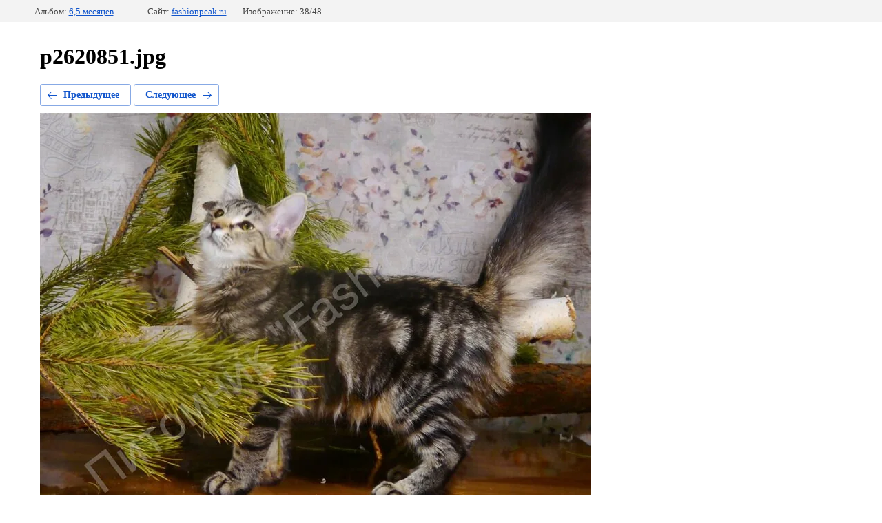

--- FILE ---
content_type: text/html; charset=utf-8
request_url: https://fashionpeak.ru/diana-on-fashion-peak/photo/545412907
body_size: 1964
content:
		
	
	




	






	<!doctype html>
	<html lang="ru">
	<head>
		<meta charset="UTF-8">
		<title>p2620851.jpg</title>
		<meta http-equiv="Content-Type" content="text/html; charset=UTF-8" />
		<meta name="description" content="p2620851.jpg" />
		<meta name="keywords" content="p2620851.jpg" />
		<meta name="yandex-verification" content="81af0e96750585f8" />

            <!-- 46b9544ffa2e5e73c3c971fe2ede35a5 -->
            <script src='/shared/s3/js/lang/ru.js'></script>
            <script src='/shared/s3/js/common.min.js'></script>
        <link rel='stylesheet' type='text/css' href='/shared/s3/css/calendar.css' /><link rel='stylesheet' type='text/css' href='/shared/highslide-4.1.13/highslide.min.css'/>
<script type='text/javascript' src='/shared/highslide-4.1.13/highslide-full.packed.js'></script>
<script type='text/javascript'>
hs.graphicsDir = '/shared/highslide-4.1.13/graphics/';
hs.outlineType = null;
hs.showCredits = false;
hs.lang={cssDirection:'ltr',loadingText:'Загрузка...',loadingTitle:'Кликните чтобы отменить',focusTitle:'Нажмите чтобы перенести вперёд',fullExpandTitle:'Увеличить',fullExpandText:'Полноэкранный',previousText:'Предыдущий',previousTitle:'Назад (стрелка влево)',nextText:'Далее',nextTitle:'Далее (стрелка вправо)',moveTitle:'Передвинуть',moveText:'Передвинуть',closeText:'Закрыть',closeTitle:'Закрыть (Esc)',resizeTitle:'Восстановить размер',playText:'Слайд-шоу',playTitle:'Слайд-шоу (пробел)',pauseText:'Пауза',pauseTitle:'Приостановить слайд-шоу (пробел)',number:'Изображение %1/%2',restoreTitle:'Нажмите чтобы посмотреть картинку, используйте мышь для перетаскивания. Используйте клавиши вперёд и назад'};</script>

<!--s3_require-->
<link rel="stylesheet" href="/g/basestyle/1.0.1/gallery2/gallery2.css" type="text/css"/>
<link rel="stylesheet" href="/g/basestyle/1.0.1/gallery2/gallery2.blue.css" type="text/css"/>
<script type="text/javascript" src="/g/basestyle/1.0.1/gallery2/gallery2.js" async></script>
<!--/s3_require-->

	</head>
	<body>
		<div class="g-page g-page-gallery2 g-page-gallery2--photo">
		
		
		
			<div class="g-panel g-panel--fill g-panel--no-rounded g-panel--fixed-top">
	<div class="g-gallery2-info ">
					<div class="g-gallery2-info__item">
				<div class="g-gallery2-info__item-label">Альбом:</div>
				<a href="/diana-on-fashion-peak/album/6-5-mesyacev" class="g-gallery2-info__item-value">6,5 месяцев</a>
			</div>
				<div class="g-gallery2-info__item">
			<div class="g-gallery2-info__item-label">Сайт:</div>
			<a href="//fashionpeak.ru" class="g-gallery2-info__item-value">fashionpeak.ru</a>

			<div class="g-gallery2-info__item-label">Изображение: 38/48</div>
		</div>
	</div>
</div>
			<h1>p2620851.jpg</h1>
			
										
										
			
			
			<a href="/diana-on-fashion-peak/photo/545412707" class="g-button g-button--invert g-button--arr-left">Предыдущее</a>
			<a href="/diana-on-fashion-peak/photo/545413107" class="g-button g-button--invert g-button--arr-right">Следующее</a>

			
			<div class="g-gallery2-preview ">
	<img src="/thumb/2/e2zPx01Ae5yFw_wwEMIZDw/800r600/d/p2620851.jpg">
</div>

			
			<a href="/diana-on-fashion-peak/photo/545412707" class="g-gallery2-thumb g-gallery2-thumb--prev">
	<span class="g-gallery2-thumb__image"><img src="/thumb/2/UwtEzwSlXDrnBWgO2djZtw/160r120/d/p2620845.jpg"></span>
	<span class="g-link g-link--arr-left">Предыдущее</span>
</a>
			
			<a href="/diana-on-fashion-peak/photo/545413107" class="g-gallery2-thumb g-gallery2-thumb--next">
	<span class="g-gallery2-thumb__image"><img src="/thumb/2/7oJp-aNbRsQ_LUkxYlib2Q/160r120/d/p2620869.jpg"></span>
	<span class="g-link g-link--arr-right">Следующее</span>
</a>
			
			<div class="g-line"><a href="/diana-on-fashion-peak/album/6-5-mesyacev" class="g-button g-button--invert">Вернуться в галерею</a></div>

				
			</div>

	
<!-- assets.bottom -->
<!-- </noscript></script></style> -->
<script src="/my/s3/js/site.min.js?1768978399" ></script>
<script src="/my/s3/js/site/defender.min.js?1768978399" ></script>
<script >/*<![CDATA[*/
var megacounter_key="04cf5f8de397230282adac959846806f";
(function(d){
    var s = d.createElement("script");
    s.src = "//counter.megagroup.ru/loader.js?"+new Date().getTime();
    s.async = true;
    d.getElementsByTagName("head")[0].appendChild(s);
})(document);
/*]]>*/</script>
<script >/*<![CDATA[*/
$ite.start({"sid":511632,"vid":513031,"aid":558980,"stid":4,"cp":21,"active":true,"domain":"fashionpeak.ru","lang":"ru","trusted":false,"debug":false,"captcha":3});
/*]]>*/</script>
<!-- /assets.bottom -->
</body>
	</html>


--- FILE ---
content_type: text/javascript
request_url: https://counter.megagroup.ru/04cf5f8de397230282adac959846806f.js?r=&s=1280*720*24&u=https%3A%2F%2Ffashionpeak.ru%2Fdiana-on-fashion-peak%2Fphoto%2F545412907&t=p2620851.jpg&fv=0,0&en=1&rld=0&fr=0&callback=_sntnl1769076554522&1769076554522
body_size: 87
content:
//:1
_sntnl1769076554522({date:"Thu, 22 Jan 2026 10:09:14 GMT", res:"1"})